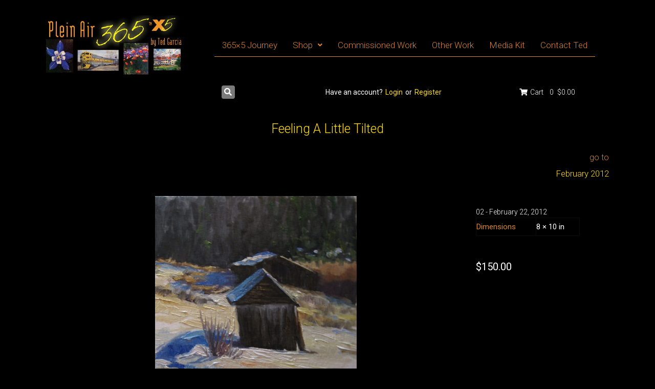

--- FILE ---
content_type: text/css
request_url: https://tedgarcia.com/wp-content/uploads/elementor/css/post-106.css?ver=1701758303
body_size: 927
content:
.elementor-106 .elementor-element.elementor-element-fd244f5 .elementor-repeater-item-791948c.jet-parallax-section__layout .jet-parallax-section__image{background-size:auto;}.elementor-106 .elementor-element.elementor-element-378c6da > .elementor-element-populated{padding:20px 0px 0px 0px;}.elementor-106 .elementor-element.elementor-element-0838dd4 .elementor-repeater-item-fd43c21.jet-parallax-section__layout .jet-parallax-section__image{background-size:auto;}.elementor-106 .elementor-element.elementor-element-7a254dd .jet-logo{justify-content:flex-start;}.elementor-106 .elementor-element.elementor-element-7a254dd > .elementor-widget-container{margin:0px 0px 0px 0px;padding:0px 0px 0px 0px;}.elementor-bc-flex-widget .elementor-106 .elementor-element.elementor-element-d5fe0fd.elementor-column .elementor-widget-wrap{align-items:center;}.elementor-106 .elementor-element.elementor-element-d5fe0fd.elementor-column.elementor-element[data-element_type="column"] > .elementor-widget-wrap.elementor-element-populated{align-content:center;align-items:center;}.elementor-106 .elementor-element.elementor-element-5cc542f .jet-nav--horizontal{justify-content:center;text-align:center;}.elementor-106 .elementor-element.elementor-element-5cc542f .jet-nav--vertical .menu-item-link-top{justify-content:center;text-align:center;}.elementor-106 .elementor-element.elementor-element-5cc542f .jet-nav--vertical-sub-bottom .menu-item-link-sub{justify-content:center;text-align:center;}.elementor-106 .elementor-element.elementor-element-5cc542f .jet-mobile-menu.jet-mobile-menu-trigger-active .menu-item-link{justify-content:center;text-align:center;}body:not(.rtl) .elementor-106 .elementor-element.elementor-element-5cc542f .jet-nav--horizontal .jet-nav__sub{text-align:left;}body.rtl .elementor-106 .elementor-element.elementor-element-5cc542f .jet-nav--horizontal .jet-nav__sub{text-align:right;}.elementor-106 .elementor-element.elementor-element-5cc542f .menu-item-link-top{color:var( --e-global-color-primary );border-style:solid;border-width:0px 0px 1px 0px;}.elementor-106 .elementor-element.elementor-element-5cc542f .menu-item-link-top .jet-nav-link-text{font-family:"Roboto", Sans-serif;font-size:17px;}.elementor-106 .elementor-element.elementor-element-5cc542f .menu-item:hover > .menu-item-link-top{color:var( --e-global-color-accent );}.elementor-106 .elementor-element.elementor-element-5cc542f .jet-nav__sub{width:130px;background-color:var( --e-global-color-7195eb4 );}.elementor-106 .elementor-element.elementor-element-5cc542f .menu-item-link-sub{color:var( --e-global-color-accent );}.elementor-106 .elementor-element.elementor-element-5cc542f .jet-nav__mobile-trigger{color:var( --e-global-color-primary );font-size:22px;}.elementor-106 .elementor-element.elementor-element-0838dd4{margin-top:0px;margin-bottom:0px;padding:0px 0px 0px 0px;}.elementor-106 .elementor-element.elementor-element-838df64 > .elementor-container{max-width:943px;}.elementor-106 .elementor-element.elementor-element-838df64 .elementor-repeater-item-e3572e2.jet-parallax-section__layout .jet-parallax-section__image{background-size:auto;}.elementor-106 .elementor-element.elementor-element-e76f02a .jet-search__field{padding:0px 0px 0px 0px;}.elementor-106 .elementor-element.elementor-element-e76f02a .jet-search__submit-icon{font-size:10px;}.elementor-106 .elementor-element.elementor-element-e76f02a .jet-search__submit{background-color:var( --e-global-color-primary );padding:5px 5px 5px 5px;}.elementor-106 .elementor-element.elementor-element-e76f02a .jet-search__popup:not(.jet-search__popup--full-screen){width:221px;}.elementor-106 .elementor-element.elementor-element-e76f02a .jet-search__popup--full-screen .jet-search__popup-content{width:221px;}.elementor-106 .elementor-element.elementor-element-e76f02a .jet-search__popup{padding:0px 0px 0px 0px;}.elementor-106 .elementor-element.elementor-element-e76f02a .jet-search__popup-trigger-icon{font-size:15px;}.elementor-106 .elementor-element.elementor-element-e76f02a .jet-search__popup-trigger{background-color:var( --e-global-color-text );padding:5px 5px 5px 5px;}.elementor-106 .elementor-element.elementor-element-e76f02a .jet-search__popup-trigger-container{justify-content:flex-end;}.elementor-106 .elementor-element.elementor-element-e76f02a .jet-search__popup-close-icon{font-size:11px;}.elementor-106 .elementor-element.elementor-element-e76f02a .jet-search__popup-close{background-color:var( --e-global-color-a14d50c );padding:5px 5px 5px 5px;}.elementor-106 .elementor-element.elementor-element-e76f02a > .elementor-widget-container{padding:0px 0px 0px 0px;}.elementor-bc-flex-widget .elementor-106 .elementor-element.elementor-element-f007852.elementor-column .elementor-widget-wrap{align-items:center;}.elementor-106 .elementor-element.elementor-element-f007852.elementor-column.elementor-element[data-element_type="column"] > .elementor-widget-wrap.elementor-element-populated{align-content:center;align-items:center;}.elementor-106 .elementor-element.elementor-element-8e35852 .jet-auth-links{justify-content:center;}.elementor-106 .elementor-element.elementor-element-8e35852 .jet-auth-links__login .jet-auth-links__prefix{color:var( --e-global-color-ede0b66 );}.elementor-106 .elementor-element.elementor-element-8e35852 .jet-auth-links__logout .jet-auth-links__prefix{color:var( --e-global-color-ede0b66 );}.elementor-106 .elementor-element.elementor-element-8e35852 .jet-auth-links__register .jet-auth-links__prefix{color:var( --e-global-color-ede0b66 );}.elementor-106 .elementor-element.elementor-element-8e35852 .jet-auth-links__registered .jet-auth-links__prefix{color:var( --e-global-color-ede0b66 );}.elementor-106 .elementor-element.elementor-element-8e35852 > .elementor-widget-container{padding:0px 0px 0px 0px;}.elementor-bc-flex-widget .elementor-106 .elementor-element.elementor-element-27e48c6.elementor-column .elementor-widget-wrap{align-items:center;}.elementor-106 .elementor-element.elementor-element-27e48c6.elementor-column.elementor-element[data-element_type="column"] > .elementor-widget-wrap.elementor-element-populated{align-content:center;align-items:center;}.elementor-106 .elementor-element.elementor-element-e5c22fa .elementor-jet-blocks-cart{justify-content:center;}.elementor-106 .elementor-element.elementor-element-e5c22fa .jet-blocks-cart__label{color:var( --e-global-color-ede0b66 );margin-right:5px;}.elementor-106 .elementor-element.elementor-element-e5c22fa .jet-blocks-cart__icon{color:var( --e-global-color-ede0b66 );}.elementor-106 .elementor-element.elementor-element-e5c22fa .jet-blocks-cart__count{color:var( --e-global-color-ede0b66 );width:22px;height:22px;line-height:22px;}.elementor-106 .elementor-element.elementor-element-e5c22fa .jet-blocks-cart__total{color:var( --e-global-color-ede0b66 );}.elementor-106 .elementor-element.elementor-element-838df64{margin-top:0px;margin-bottom:0px;padding:0px 0px 0px 0px;}.elementor-106 .elementor-element.elementor-element-fd244f5{margin-top:0px;margin-bottom:0px;padding:0px 0px 0px 0px;}@media(max-width:767px){.elementor-106 .elementor-element.elementor-element-d5fe0fd > .elementor-element-populated{margin:0px 0px 0px 0px;--e-column-margin-right:0px;--e-column-margin-left:0px;padding:0px 0px 0px 0px;}.elementor-106 .elementor-element.elementor-element-5cc542f .menu-item-link-top{padding:0px 0px 0px 0px;}.elementor-106 .elementor-element.elementor-element-5cc542f .jet-nav > .jet-nav__item{margin:0px 60px 0px 60px;}.elementor-106 .elementor-element.elementor-element-4b810b3 > .elementor-element-populated{margin:0px 0px 0px 0px;--e-column-margin-right:0px;--e-column-margin-left:0px;padding:0px 0px 0px 0px;}.elementor-106 .elementor-element.elementor-element-27e48c6 > .elementor-widget-wrap > .elementor-widget:not(.elementor-widget__width-auto):not(.elementor-widget__width-initial):not(:last-child):not(.elementor-absolute){margin-bottom:0px;}.elementor-106 .elementor-element.elementor-element-27e48c6 > .elementor-element-populated{margin:0px 0px 0px 0px;--e-column-margin-right:0px;--e-column-margin-left:0px;padding:0px 0px 0px 0px;}.elementor-106 .elementor-element.elementor-element-838df64{margin-top:0px;margin-bottom:0px;padding:0px 0px 0px 0px;}.elementor-106 .elementor-element.elementor-element-fd244f5{margin-top:0px;margin-bottom:-20px;padding:0px 0px 0px 0px;}}@media(min-width:768px){.elementor-106 .elementor-element.elementor-element-cf5681a{width:26.466%;}.elementor-106 .elementor-element.elementor-element-d5fe0fd{width:73.534%;}.elementor-106 .elementor-element.elementor-element-4b810b3{width:31.865%;}.elementor-106 .elementor-element.elementor-element-f007852{width:59.968%;}.elementor-106 .elementor-element.elementor-element-27e48c6{width:7.468%;}}

--- FILE ---
content_type: text/css
request_url: https://tedgarcia.com/wp-content/uploads/elementor/css/post-41.css?ver=1701758582
body_size: 1226
content:
.elementor-41 .elementor-element.elementor-element-724dc6f1 .elementor-repeater-item-2a63891.jet-parallax-section__layout .jet-parallax-section__image{background-size:auto;}.elementor-41 .elementor-element.elementor-element-103cd566 .jet-woo-builder .product_title{font-family:"Roboto", Sans-serif;font-size:25px;font-weight:300;line-height:1.5em;color:var( --e-global-color-accent );margin:-10px 0px 0px 0px;text-align:center;}.elementor-41 .elementor-element.elementor-element-04d7441 .elementor-repeater-item-abef54c.jet-parallax-section__layout .jet-parallax-section__image{background-size:auto;}.elementor-41 .elementor-element.elementor-element-37f358c > .elementor-widget-wrap > .elementor-widget:not(.elementor-widget__width-auto):not(.elementor-widget__width-initial):not(:last-child):not(.elementor-absolute){margin-bottom:0px;}.elementor-41 .elementor-element.elementor-element-0a7fe7c{text-align:right;}.elementor-41 .elementor-element.elementor-element-0a7fe7c .elementor-heading-title{font-family:"Roboto", Sans-serif;font-size:16px;font-weight:300;}.elementor-41 .elementor-element.elementor-element-e3e4629 > .elementor-widget-container > .jet-listing-grid > .jet-listing-grid__items{--columns:1;}:is( .elementor-41 .elementor-element.elementor-element-e3e4629 > .elementor-widget-container > .jet-listing-grid > .jet-listing-grid__items, .elementor-41 .elementor-element.elementor-element-e3e4629 > .elementor-widget-container > .jet-listing-grid > .jet-listing-grid__slider > .jet-listing-grid__items > .slick-list > .slick-track, .elementor-41 .elementor-element.elementor-element-e3e4629 > .elementor-widget-container > .jet-listing-grid > .jet-listing-grid__scroll-slider > .jet-listing-grid__items ) > .jet-listing-grid__item{padding-left:calc(0px / 2);padding-right:calc(0px / 2);padding-top:calc(0px / 2);padding-bottom:calc(0px / 2);}:is( .elementor-41 .elementor-element.elementor-element-e3e4629 > .elementor-widget-container > .jet-listing-grid, .elementor-41 .elementor-element.elementor-element-e3e4629 > .elementor-widget-container > .jet-listing-grid > .jet-listing-grid__slider, .elementor-41 .elementor-element.elementor-element-e3e4629 > .elementor-widget-container > .jet-listing-grid > .jet-listing-grid__scroll-slider ) > .jet-listing-grid__items{margin-left:calc(-0px / 2);margin-right:calc(-0px / 2);width:calc(100% + 0px);}.elementor-41 .elementor-element.elementor-element-e3e4629 > .elementor-widget-container{margin:0px 0px 0px 0px;padding:0px 0px 0px 0px;}.elementor-41 .elementor-element.elementor-element-22960a68 .elementor-repeater-item-99a87b8.jet-parallax-section__layout .jet-parallax-section__image{background-size:auto;}.elementor-41 .elementor-element.elementor-element-1b01a7de > .elementor-element-populated >  .elementor-background-overlay{opacity:0.5;}.elementor-41 .elementor-element.elementor-element-1b01a7de > .elementor-element-populated{transition:background 0.3s, border 0.3s, border-radius 0.3s, box-shadow 0.3s;}.elementor-41 .elementor-element.elementor-element-1b01a7de > .elementor-element-populated > .elementor-background-overlay{transition:background 0.3s, border-radius 0.3s, opacity 0.3s;}.elementor-41 .elementor-element.elementor-element-1f42cea .elementor-icon-wrapper{text-align:center;}.elementor-41 .elementor-element.elementor-element-1f42cea.elementor-view-stacked .elementor-icon{background-color:var( --e-global-color-a14d50c );}.elementor-41 .elementor-element.elementor-element-1f42cea.elementor-view-framed .elementor-icon, .elementor-41 .elementor-element.elementor-element-1f42cea.elementor-view-default .elementor-icon{color:var( --e-global-color-a14d50c );border-color:var( --e-global-color-a14d50c );}.elementor-41 .elementor-element.elementor-element-1f42cea.elementor-view-framed .elementor-icon, .elementor-41 .elementor-element.elementor-element-1f42cea.elementor-view-default .elementor-icon svg{fill:var( --e-global-color-a14d50c );}body:not(.rtl) .elementor-41 .elementor-element.elementor-element-1f42cea{left:258px;}body.rtl .elementor-41 .elementor-element.elementor-element-1f42cea{right:258px;}.elementor-41 .elementor-element.elementor-element-1f42cea{top:446px;}.elementor-41 .elementor-element.elementor-element-64d59582 .jet-woo-builder .onsale{font-family:"Roboto", Sans-serif;font-size:20px;font-weight:500;background-color:var( --e-global-color-accent );padding:15px 15px 15px 15px;}.elementor-41 .elementor-element.elementor-element-421a13ba .jet-listing-dynamic-terms{text-align:left;}.elementor-41 .elementor-element.elementor-element-421a13ba .jet-listing-dynamic-terms__link{font-family:"Roboto", Sans-serif;font-size:14px;font-weight:300;color:var( --e-global-color-ede0b66 );}.elementor-41 .elementor-element.elementor-element-421a13ba{width:auto;max-width:auto;}.elementor-41 .elementor-element.elementor-element-70d03adc .jet-listing-dynamic-terms{text-align:left;}.elementor-41 .elementor-element.elementor-element-70d03adc .jet-listing-dynamic-terms__link{font-family:"Roboto", Sans-serif;font-size:14px;font-weight:300;color:var( --e-global-color-ede0b66 );}.elementor-41 .elementor-element.elementor-element-70d03adc .jet-listing-dynamic-terms__suffix{color:var( --e-global-color-ede0b66 );}.elementor-41 .elementor-element.elementor-element-70d03adc{width:auto;max-width:auto;}.elementor-41 .elementor-element.elementor-element-569e983c .jet-listing-dynamic-terms{text-align:left;}.elementor-41 .elementor-element.elementor-element-569e983c .jet-listing-dynamic-terms__link{font-family:"Roboto", Sans-serif;font-size:14px;font-weight:300;color:var( --e-global-color-ede0b66 );}.elementor-41 .elementor-element.elementor-element-569e983c .jet-listing-dynamic-terms__prefix{color:var( --e-global-color-ede0b66 );}.elementor-41 .elementor-element.elementor-element-569e983c{width:auto;max-width:auto;}.elementor-41 .elementor-element.elementor-element-1e962bae .jet-woo-builder .shop_attributes{max-width:203px;}.elementor-41 .elementor-element.elementor-element-1e962bae .jet-woo-builder .shop_attributes tr > th{font-family:"Roboto", Sans-serif;font-size:15px;font-weight:400;color:var( --e-global-color-primary );border-style:solid;border-width:1px 1px 1px 1px;vertical-align:middle;}.elementor-41 .elementor-element.elementor-element-1e962bae .jet-woo-builder .shop_attributes tr > td{font-family:"Roboto", Sans-serif;font-size:15px;font-weight:400;color:var( --e-global-color-ede0b66 );border-style:solid;border-width:1px 1px 1px 1px;vertical-align:middle;}.elementor-41 .elementor-element.elementor-element-3d6ca554{--spacer-size:10px;}.elementor-41 .elementor-element.elementor-element-7014be39 .jet-woo-builder.elementor-jet-single-price .price del{display:inline-block;font-weight:400;text-decoration:line-through;}.elementor-41 .elementor-element.elementor-element-7014be39 .jet-woo-builder.elementor-jet-single-price .price ins{display:inline-block;color:var( --e-global-color-primary );font-weight:400;text-decoration:none;}.elementor-41 .elementor-element.elementor-element-7014be39 .jet-woo-builder.elementor-jet-single-price .price{font-size:20px;font-weight:400;color:var( --e-global-color-ede0b66 );}.elementor-41 .elementor-element.elementor-element-7014be39 .jet-woo-builder.elementor-jet-single-price .price .woocommerce-Price-currencySymbol{vertical-align:baseline;}.elementor-41 .elementor-element.elementor-element-7014be39 > .elementor-widget-container{margin:0px 0px 0px 0px;}.elementor-41 .elementor-element.elementor-element-4cbd961{--add-to-cart-wc-forward-display:none;}.elementor-41 .elementor-element.elementor-element-4cbd961 .elementor-jet-single-add-to-cart .cart:not(.grouped_form):not(.variations_form){flex-direction:row;}.elementor-41 .elementor-element.elementor-element-4cbd961 .elementor-jet-single-add-to-cart .cart .woocommerce-variation-add-to-cart{flex-direction:row;}.elementor-41 .elementor-element.elementor-element-4cbd961 .jet-woo-builder .single_add_to_cart_button.button{font-family:"Roboto", Sans-serif;font-size:16px;font-weight:500;color:#FFFFFF;background-color:var( --e-global-color-primary );}.elementor-41 .elementor-element.elementor-element-4cbd961 .elementor-jet-single-add-to-cart .cart.cart:not(.grouped_form) .quantity{width:100px;max-width:100px;}.elementor-41 .elementor-element.elementor-element-4cbd961 .elementor-jet-single-add-to-cart .variations{max-width:60%;}.elementor-41 .elementor-element.elementor-element-4cbd961 .elementor-jet-single-add-to-cart .woocommerce-variation-price .price del{text-decoration:line-through;font-weight:400;}.elementor-41 .elementor-element.elementor-element-4cbd961 .elementor-jet-single-add-to-cart .woocommerce-grouped-product-list-item__price del{text-decoration:line-through;font-weight:400;}.elementor-41 .elementor-element.elementor-element-4cbd961 .elementor-jet-single-add-to-cart .woocommerce-variation-price .price ins{text-decoration:none;font-weight:400;}.elementor-41 .elementor-element.elementor-element-4cbd961 .elementor-jet-single-add-to-cart .woocommerce-grouped-product-list-item__price ins{text-decoration:none;font-weight:400;}.elementor-41 .elementor-element.elementor-element-4cbd961 .elementor-jet-single-add-to-cart .woocommerce-Price-currencySymbol{vertical-align:baseline;}.elementor-41 .elementor-element.elementor-element-4cbd961 .elementor-jet-single-add-to-cart .woocommerce-variation-description{text-align:center;}.elementor-41 .elementor-element.elementor-element-4cbd961 .elementor-jet-single-add-to-cart .reset_variations{background-color:rgba(0,0,0,0);}.elementor-41 .elementor-element.elementor-element-4cbd961 .elementor-jet-single-add-to-cart .reset_variations:hover{background-color:rgba(0,0,0,0);}.elementor-41 .elementor-element.elementor-element-b3ca7f7{text-align:center;}.elementor-41 .elementor-element.elementor-element-b3ca7f7 .elementor-heading-title{color:var( --e-global-color-a14d50c );}@media(max-width:767px){.elementor-41 .elementor-element.elementor-element-4cbd961 > .elementor-widget-container{margin:-40px 0px 0px 0px;padding:00px 00px 00px 00px;}}@media(min-width:768px){.elementor-41 .elementor-element.elementor-element-1b01a7de{width:74.957%;}.elementor-41 .elementor-element.elementor-element-292f29ca{width:25%;}}

--- FILE ---
content_type: text/css
request_url: https://tedgarcia.com/wp-content/uploads/elementor/css/post-14.css?ver=1701758582
body_size: 250
content:
.elementor-14 .elementor-element.elementor-element-f0a3990 .elementor-repeater-item-97a54c4.jet-parallax-section__layout .jet-parallax-section__image{background-size:auto;}.elementor-14 .elementor-element.elementor-element-3a4ba4b > .elementor-widget-wrap > .elementor-widget:not(.elementor-widget__width-auto):not(.elementor-widget__width-initial):not(:last-child):not(.elementor-absolute){margin-bottom:0px;}.elementor-14 .elementor-element.elementor-element-3a4ba4b > .elementor-element-populated{padding:0px 0px 0px 0px;}.elementor-14 .elementor-element.elementor-element-18f20b6 .jet-listing-dynamic-field__content{color:var( --e-global-color-accent );font-family:"Roboto", Sans-serif;font-size:17px;text-align:left;}.elementor-14 .elementor-element.elementor-element-18f20b6 .jet-listing-dynamic-field .jet-listing-dynamic-field__inline-wrap{width:auto;}.elementor-14 .elementor-element.elementor-element-18f20b6 .jet-listing-dynamic-field .jet-listing-dynamic-field__content{width:auto;}.elementor-14 .elementor-element.elementor-element-18f20b6 .jet-listing-dynamic-field{justify-content:flex-end;}.elementor-14 .elementor-element.elementor-element-18f20b6 > .elementor-widget-container{margin:0px 0px 0px 0px;padding:0px 0px 0px 0px;}.elementor-14 .elementor-element.elementor-element-f0a3990{transition:background 0.3s, border 0.3s, border-radius 0.3s, box-shadow 0.3s;margin-top:0px;margin-bottom:0px;padding:0px 0px 0px 0px;}.elementor-14 .elementor-element.elementor-element-f0a3990 > .elementor-background-overlay{transition:background 0.3s, border-radius 0.3s, opacity 0.3s;}